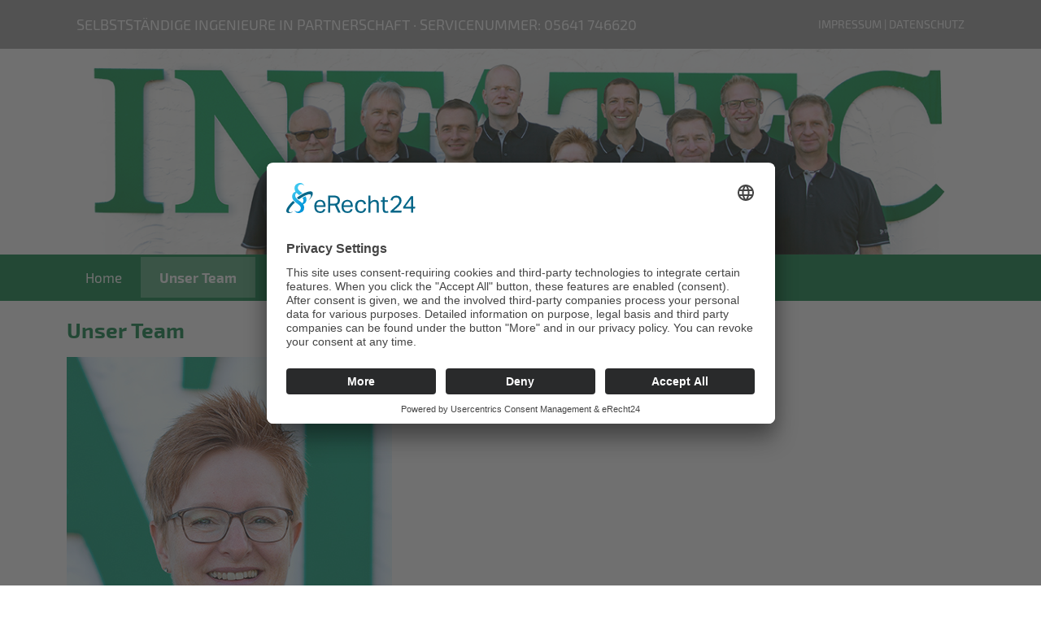

--- FILE ---
content_type: text/html; charset=utf-8
request_url: https://infatec.de/index.php/unser-team
body_size: 3706
content:

<!DOCTYPE html>
<html xmlns="http://www.w3.org/1999/xhtml">

<head>
	
	<script id="usercentrics-cmp" async data-eu-mode="true" data-settings-id="9RqJbhy34uJx9h" src="https://app.eu.usercentrics.eu/browser-ui/latest/loader.js"></script>
	<script type="application/javascript" src="https://sdp.eu.usercentrics.eu/latest/uc-block.bundle.js"></script>

	<meta charset="utf-8">
	<meta name="rights" content="INFATEC, Paderborner Tor, D-34414 Warburg">
	<meta name="description" content="INFATEC ist Ihr zuverlässiges Kfz-Sachverständigenbüro. Wir arbeiten in Partnerschaft mit der DEKRA Automobil GmbH.">
	<meta name="generator" content="Joomla! - Open Source Content Management">
	<title>Unser Team – Infatec</title>
	<link href="/unser-team?format=feed&amp;type=rss" rel="alternate" type="application/rss+xml" title="Unser Team – Infatec">
	<link href="/unser-team?format=feed&amp;type=atom" rel="alternate" type="application/atom+xml" title="Unser Team – Infatec">
	<link href="/templates/infatecingenieurbuero/favicon.ico" rel="icon" type="image/vnd.microsoft.icon">
<link href="/media/vendor/joomla-custom-elements/css/joomla-alert.min.css?0.4.1" rel="stylesheet">
	<link href="/templates/infatecingenieurbuero/css/bootstrap.min.css" rel="stylesheet">
	<link href="/templates/infatecingenieurbuero/css/all.min.css" rel="stylesheet">
<script type="application/json" class="joomla-script-options new">{"joomla.jtext":{"ERROR":"Fehler","MESSAGE":"Nachricht","NOTICE":"Hinweis","WARNING":"Warnung","JCLOSE":"Schließen","JOK":"OK","JOPEN":"Öffnen"},"system.paths":{"root":"","rootFull":"https:\/\/infatec.de\/","base":"","baseFull":"https:\/\/infatec.de\/"},"csrf.token":"13465a03e6cbc533c8fe449dec6295f9"}</script>
	<script src="/media/system/js/core.min.js?a3d8f8"></script>
	<script src="/media/system/js/messages.min.js?9a4811" type="module"></script>
	<script src="/templates/infatecingenieurbuero/js/bootstrap.bundle.min.js"></script>
	<script src="/templates/infatecingenieurbuero/js/all.min.js"></script>

	<link href="/templates/infatecingenieurbuero/css/template.min.css" rel="stylesheet">
	<meta name="viewport" content="width=device-width, initial-scale=1.0" />
</head>

<body>

			<div class="container-fluid kopfnaviwrap">
			<div class="container kopfnavi">
				<div class="moduletable  modKopf">
        
<div id="mod-custom91" class="mod-custom custom">
    <div class="row justify-content-between">
<h2 class="col-auto">Selbstständige Ingenieure in Partnerschaft · Servicenummer: <a href="tel:05641746620" title="Rufen Sie uns an">05641 746620</a></h2>
<p class="col-auto"><a href="/index.php/kontakt-und-impressum" title="zum Impressum">Impressum</a> | <a href="/index.php/datenschutz" title="zur Datenschutzerklärung">Datenschutz</a></p>
</div></div>
</div>

			</div>
		</div>
	
	
			<div class="sliderwrap">
			<div class="container sliderPic">
				<div class="moduletable ">
        
<div id="mod-custom101" class="mod-custom custom">
    <div><img src="/images/headers/Teambild_9730.png" alt="Unser Team auf einen Blick" /></div></div>
</div>

			</div>
		</div>
	
	<div class="container-fluid topnaviwrap">
		<div class="container navlogoheader">

							<nav class="navbar">
					
<nav class="navbar navbar-expand-lg" aria-label="Main Menu">
    <button class="navbar-toggler" type="button" data-bs-toggle="offcanvas" data-bs-target="#offnav1" aria-controls="offnav">
        <span class="navbar-toggler-icon"></span>
    </button>
    <div class="offcanvas offcanvas-start" tabindex="-1" id="offnav1" aria-labelledby="offnavLabel">
        <div class="offcanvas-header">
            <h5 class="offcanvas-title" id="offnavTitle">Main Menu</h5>
            <button type="button" class="btn-close" data-bs-dismiss="offcanvas" aria-label="Close"></button>
        </div>
        <div class="offcanvas-body">
            <ul class="mod-menu mod-list nav ">
<li class="nav-item item-101 default"><a href="/" >Home</a></li><li class="nav-item item-102 current active"><a href="/unser-team" aria-current="page">Unser Team</a></li><li class="nav-item item-103"><a href="/leistungen" >Leistungen</a></li><li class="nav-item item-105"><a href="/bilder" >Bilder</a></li><li class="nav-item item-106"><a href="/videos" >Videos</a></li><li class="nav-item item-107"><a href="/dokumente" >Dokumente</a></li><li class="nav-item item-131"><a href="/kontakt" >Kontakt</a></li></ul>
 </div>
    </div>
</nav>
				</nav>
					</div> <!-- Navigation container und row-fluid -->
	</div>

	
	<div class="container maincontent">

		<div class="contentwrap">
			<div id="system-message-container" aria-live="polite"></div>

			<div class="com-content-category-blog blog">
            <div class="page-header">
            <h1> Unser Team </h1>
        </div>
    
        
    
    
    
    
                            <div class="com-content-category-blog__items blog-items ">
                    <div class="com-content-category-blog__item blog-item">
                    

<div class="item-content">
    
        
        
                
                
        
                
        <p><img src="/images/team/Anja-Redeker.jpg" alt="" /></p>
<div class="beschreibung">
<h2>Anja Redeker</h2>
<p>Verwaltung</p>
<p><br />Telefon: 05641 746620<br /><a href="mailto:webmaster@infatec.de">webmaster @ infatec.de</a></p>
</div>
        
                <hr class="videoline">
        
        </div>            </div>
                    <div class="com-content-category-blog__item blog-item">
                    

<div class="item-content">
    
        
        
                
                
        
                
        <p><img src="/images/team/Rattei-Reinhard.jpg" alt="" /></p>
<div class="beschreibung">
<h2>Dipl.-Ing. Reinhard Rattai</h2>
<p>Kraftfahrzeug-Sachverständiger<br /><strong>INFATEC Mitbegründer</strong></p>
<p> </p>
<p>Telefon: 0171 7704088<br /><a href="mailto:reinhard.rattai@infatec.de">reinhard.rattai @ infatec.de</a></p>
<p> </p>
<p><strong>Arbeitsgebiete:</strong></p>
<ul>
<li>Hauptuntersuchungen inkl. Abgasuntersuchung nach §29 StVZO</li>
<li>Änderungsabnahmen nach §19(3) StVZO</li>
<li>Historisches Kennzeichen (H-Kennzeichen) nach §23 StVZO</li>
<li>Fahrzeug- und Oldtimerbewertungen</li>
<li>Unfallschadengutachten</li>
</ul>
</div>
        
                <hr class="videoline">
        
        </div>            </div>
                    <div class="com-content-category-blog__item blog-item">
                    

<div class="item-content">
    
        
        
                
                
        
                
        <p><img src="/images/team/Schneider-Michael.jpg" alt="" /></p>
<div class="beschreibung">
<h2>Dipl.-Ing. Michael Schneider a.D.</h2>
<p>Kraftfahrzeug-Sachverständiger<br /><strong>INFATEC Mitbegründer</strong></p>
<p>Telefon: 0171 7719684<br /><a href="mailto:mike.schneider@infatec.de">mike.schneider @ infatec.de</a></p>
<p>&nbsp;</p>
<p><strong>Arbeitsgebiete:</strong></p>
<ul>
<li>Hauptuntersuchungen nach §29 StVZO</li>
<li>Änderungsabnahmen nach §19(3) StVZO</li>
<li>Historisches Kennzeichen (H-Kennzeichen) nach §23 StVZO</li>
<li>Fahrzeug- und Oldtimerbewertungen</li>
<li>Unfallschadengutachten</li>
</ul>
<p>&nbsp;</p>
<p>Tätigkeitszeitraum: 1978-2024</p>
</div>
        
                <hr class="videoline">
        
        </div>            </div>
                    <div class="com-content-category-blog__item blog-item">
                    

<div class="item-content">
    
        
        
                
                
        
                
        <p><img src="/images/team/vonSkopnik-Oliver.jpg" alt="" /></p>
<div class="beschreibung">
<h2>Dipl.-Ing. Oliver von Skopnik</h2>
<p>Kraftfahrzeug-Sachverständiger<br /><strong>Mitgesellschafter</strong></p>
<p><br />Telefon: 0160 96936305<br /><a href="mailto:oliver.von.skopnik@infatec.info">oliver.von.skopnik @ infatec.info</a></p>
<p> </p>
<p><strong>Arbeitsgebiete:</strong></p>
<ul>
<li>Hauptuntersuchungen inkl. Abgasuntersuchung nach §29 StVZO</li>
<li>Änderungsabnahmen nach §19(3) StVZO</li>
<li>Historisches Kennzeichen (H-Kennzeichen) nach §23 StVZO</li>
<li>Fahrzeug- und Oldtimerbewertungen</li>
<li>Unfallschadengutachten</li>
<li>Prüfungen gem. den Unfallverhütungsvorschriften (UVV)</li>
</ul>
<p> </p>
</div>
        
                <hr class="videoline">
        
        </div>            </div>
                    <div class="com-content-category-blog__item blog-item">
                    

<div class="item-content">
    
        
        
                
                
        
                
        <p><img src="/images/team/Henkler-Andreas.jpg" alt="" /></p>
<div class="beschreibung">
<h2>Dipl.-Ing. Andreas Henkler</h2>
<p>Kraftfahrzeug-Sachverständiger<br /><strong>Mitgesellschafter</strong></p>
<p>Telefon: 0160 97091492</p>
<p> </p>
<p><strong>Arbeitsgebiete:</strong></p>
<ul>
<li>Hauptuntersuchungen inkl. Abgasuntersuchung nach §29 StVZO</li>
<li>Änderungsabnahmen nach §19(3) StVZO</li>
<li>Historisches Kennzeichen (H-Kennzeichen) nach §23 StVZO</li>
<li>Unfallschadengutachten</li>
</ul>
</div>
        
                <hr class="videoline">
        
        </div>            </div>
                    <div class="com-content-category-blog__item blog-item">
                    

<div class="item-content">
    
        
        
                
                
        
                
        <p><img src="/images/team/vonHaller-Olav.jpg" alt="" /></p>
<div class="beschreibung">
<h2>Dipl.-Ing. Olav von Haller</h2>
<p>Kraftfahrzeug-Sachverständiger<br /><strong>Mitgesellschafter</strong></p>
<p>Telefon: 0170 9202236<br /><a href="mailto:olav.von.haller@infatec.de">olav.von.haller @ infatec.de</a></p>
<p> </p>
<p><strong>Arbeitsgebiete:</strong></p>
<ul>
<li>Hauptuntersuchungen inkl. Abgasuntersuchung nach §29 StVZO</li>
<li>Änderungsabnahmen nach §19(3) StVZO</li>
<li>Historisches Kennzeichen (H-Kennzeichen) nach §23 StVZO</li>
<li>Fahrzeug- und Oldtimerbewertungen</li>
<li>Unfallschadengutachten</li>
<li>Prüfungen gem. den Unfallverhütungsvorschriften (UVV)</li>
</ul>
</div>
        
                <hr class="videoline">
        
        </div>            </div>
                    <div class="com-content-category-blog__item blog-item">
                    

<div class="item-content">
    
        
        
                
                
        
                
        <p><img src="/images/team/Schulze-Volker.jpg" alt="" /></p>
<div class="beschreibung">
<h2>Dipl.-Ing. Volker Schulze</h2>
<p>Kraftfahrzeug-Sachverständiger<br /><strong>Mitgesellschafter<br /><br /></strong></p>
<p>Telefon: 0172 4413684<br /><a href="mailto:volker.schulze@infatec.de">volker.schulze @ infatec.de</a></p>
<p> </p>
<p><strong>Arbeitsgebiete:</strong></p>
<ul>
<li>Hauptuntersuchungen inkl. Abgasuntersuchung nach §29 StVZO</li>
<li>Änderungsabnahmen nach §19(3) StVZO</li>
<li>Historisches Kennzeichen (H-Kennzeichen) nach §23 StVZO</li>
<li>Fahrzeug- und Oldtimerbewertungen</li>
<li>Unfallschadengutachten</li>
</ul>
</div>
        
                <hr class="videoline">
        
        </div>            </div>
                    <div class="com-content-category-blog__item blog-item">
                    

<div class="item-content">
    
        
        
                
                
        
                
        <p><img src="/images/team/Gerland-Walter.jpg" alt="" /></p>
<div class="beschreibung">
<h2>Dipl.-Ing. Walter Gerland a.D.</h2>
<p>Kraftfahrzeug-Sachverständiger<br /><strong>INFATEC Mitbegründer</strong></p>
<p> </p>
<p>Nach langjähriger und hoch geschätzer Tätigkeit ist Dipl.-Ing. Walter Gerland in den Ruhestand getreten.</p>
</div>
        
                <hr class="videoline">
        
        </div>            </div>
                    <div class="com-content-category-blog__item blog-item">
                    

<div class="item-content">
    
        
        
                
                
        
                
        <p><img src="/images/team/Domes-Jan.jpg" alt="" /></p>
<div class="beschreibung">
<h2>Dipl.-Ing. Jan Domes</h2>
Kraftfahrzeug-Sachverständiger</div>
<div class="beschreibung"><strong>Mitgesellschafter</strong>
<p>Telefon: 0173 3723845<br /><a href="mailto:jan.domes@infatec.de">jan.domes @ infatec.de</a></p>
<p> </p>
<p><strong>Arbeitsgebiete:</strong></p>
<ul>
<li>Hauptuntersuchungen inkl. Abgasuntersuchung nach §29 StVZO</li>
<li>Änderungsabnahmen nach §19(3) StVZO</li>
<li>Historisches Kennzeichen (H-Kennzeichen) nach §23 StVZO</li>
<li>Fahrzeug- und Oldtimerbewertungen</li>
<li>Unfallschadengutachten</li>
</ul>
</div>
        
                <hr class="videoline">
        
        </div>            </div>
                    <div class="com-content-category-blog__item blog-item">
                    

<div class="item-content">
    
        
        
                
                
        
                
        <p><img src="/images/team/Volkhausen_400x600.jpg" alt="" /></p>
<div class="beschreibung">
<h2>Ing. (grad.) Alfons Volkhausen a. D.</h2>
<p>Kraftfahrzeug-Sachverständiger<br /><strong>INFATEC Mitbegründer</strong></p>
<p> </p>
<p>Nach langjähriger und hoch geschätzer Tätigkeit ist Ing. (grad.) Alfons Volkshausen in den Ruhestand getreten.</p>
</div>
        
                <hr class="videoline">
        
        </div>            </div>
                </div>
    
    
                </div>

			
		</div>
	</div> <!-- Main Content -->

	
			<div class="container-fluid teaserwrap">
			<div class="container row justify-content-center">
				<div class="teaser-1 col-sm-12 col-md-6 col-lg-3">
					<div class="moduletable ">
        
<div id="mod-custom93" class="mod-custom custom">
    <p style="text-align: center;"><a title="Unsere Leistungen" href="/index.php/leistungen"><img src="/images/teaser/Teaser-Leistung.png" alt="" /></a></p>
<h1 style="text-align: center;"><a title="Unsere Leistungen" href="/index.php/leistungen">Leistungen</a></h1>
<p style="text-align: center;">Unsere Service-Dienstleistungen im Überblick</p></div>
</div>

				</div>
				<div class="teaser-2 col-sm-12 col-md-6 col-lg-3">
					<div class="moduletable ">
        
<div id="mod-custom95" class="mod-custom custom">
    <p style="text-align: center;"><a href="/index.php/unser-team" title="Unser Team"><img src="/images/teaser/Teaser-Team.png" alt="" /></a></p>
<h1 style="text-align: center;"><a href="/index.php/unser-team" title="Unser Team">Unser Team</a></h1>
<p style="text-align: center;">Wir stehen Ihnen gerne zur Verfügung</p></div>
</div>

				</div>
				<div class="teaser-3 col-sm-12 col-md-6 col-lg-3">
					<div class="moduletable ">
        
<div id="mod-custom100" class="mod-custom custom">
    <p style="text-align: center;"><a href="/index.php/leistungen" title="Unsere Leistungen"><img src="/images/teaser/Teaser-Gutachten.png" alt="" width="264" height="264" /></a></p>
<h1 style="text-align: center;">Gutachten</h1>
<p style="text-align: center;">Begutachtung von Unfallfahrzeugen</p></div>
</div>

				</div>
				<div class="teaser-4 col-sm-12 col-md-6 col-lg-3">
					
				</div>
			</div>
		</div>
		</div>

	<div class="Testausgabe">
		<p></p>
	</div>

	<div class="container footwrap">
		<div class="sitefoot">
			<footer>
				<p><strong>INFATEC Sachverständige Ingenieure in Partnerschaft</strong> &middot; Paderborner Tor 140 &middot; 34414 Warburg &middot; 05641 746620<br>
					Unterstützt durch Produktplatzierungen. <a href="javascript:UC_UI.showSecondLayer();">Cookie-Einstellungen</a></p>
			</footer>
		</div>
	</div>

</body>

</html>

--- FILE ---
content_type: text/css
request_url: https://infatec.de/templates/infatecingenieurbuero/css/template.min.css
body_size: 5026
content:
@font-face{font-family:"Exo 2";font-style:normal;font-weight:400;src:url("../fonts/exo-2-v4-latin-regular.eot");src:local("Exo 2"),local("Exo2-Regular"),url("../fonts/exo-2-v4-latin-regular.eot?#iefix") format("embedded-opentype"),url("../fonts/exo-2-v4-latin-regular.woff2") format("woff2"),url("../fonts/exo-2-v4-latin-regular.woff") format("woff"),url("../fonts/exo-2-v4-latin-regular.ttf") format("truetype"),url("../fonts/exo-2-v4-latin-regular.svg#Exo2") format("svg")}@font-face{font-family:"Exo 2";font-style:normal;font-weight:700;src:url("../fonts/exo-2-v4-latin-700.eot");src:local("Exo 2 Bold"),local("Exo2-Bold"),url("../fonts/exo-2-v4-latin-700.eot?#iefix") format("embedded-opentype"),url("../fonts/exo-2-v4-latin-700.woff2") format("woff2"),url("../fonts/exo-2-v4-latin-700.woff") format("woff"),url("../fonts/exo-2-v4-latin-700.ttf") format("truetype"),url("../fonts/exo-2-v4-latin-700.svg#Exo2") format("svg")}html{overflow-y:scroll}body{font-family:"Exo 2","Arial",Helvetica,sans-serif;font-weight:400;background:#fff}a,a:focus,.separator{text-decoration:none;color:#9d9d9d}a:hover{text-decoration:none;color:#007a3b}h1{margin-bottom:10px;text-align:left;color:#007a3b;font-family:"Exo 2","Arial",Helvetica,sans-serif;font-size:26px;font-weight:700}h1 a{text-decoration:none;color:#007a3b}h2,h3{text-align:left;color:#007a3b;font-family:"Exo 2","Arial",Helvetica,sans-serif;font-size:19px;font-weight:700}h3{color:#007a3b}h4,h5,h6{text-align:left;color:#007a3b;font-family:"Exo 2","Arial",Helvetica,sans-serif;font-size:16px;font-weight:400}h4{color:#007a3b;font-weight:700}p{font-family:"Exo 2","Arial",Helvetica,sans-serif;font-size:15px;font-weight:400;color:#9d9d9d;text-align:left}li{color:#9d9d9d;font-size:15px}img{max-width:100%}span.separator{font-size:14px;line-height:2.5}.row{margin:20px 0}.mod-custom .row{margin:0}.container.maincontent{margin-top:20px}.right{float:right}.left{float:left}.mittig{margin-left:auto;margin-right:auto}.fusstrenner{background-color:#007a3b;height:50px}footer{text-align:center;float:none}footer a{color:#9d9d9d;font-size:15px;text-align:center}footer p{font-size:15px;color:#9d9d9d;text-align:center}.container-fluid{padding:0}iframe{width:100%;border:none;margin-bottom:20px}hr.videoline{float:none;clear:both;margin:20px 0}.blog.teamblog img{max-width:50%;float:none}.blog.teamblog .items-row{border-bottom:1px solid #9d9d9d;padding:10px 0 20px}.blog.teamblog .beschreibung{width:100%;float:none}.blog.teamblog .beschreibung h2{margin-top:-4px;line-height:normal}.kopfnaviwrap{background-color:#9d9d9d}.topnaviwrap{background-color:#007a3b;color:#fff}.container.kopfnavi{margin:0 auto}.container.kopfnavi .modKopf{margin-top:40px}.container.kopfnavi h2{font-weight:400;font-size:18px;text-transform:uppercase;color:#fff;text-align:center;line-height:40px}.container.kopfnavi h2 a{color:#fff}.container.kopfnavi h2 a:hover{color:#007a3b}.container.kopfnavi p{color:#fff;font-size:14px;text-transform:uppercase;line-height:40px;text-align:center}.container.kopfnavi p a{color:#fff}.container.kopfnavi p a:hover{color:#007a3b}.navbar .nav{flex-direction:column}.navbar .nav>li>a{padding:10px 15px;color:var(rgb(0, 122, 59));text-shadow:none;font-size:17px}.navbar .nav>.active>a,.navbar .nav>.active>a:hover,.navbar .nav>.active>a:focus{color:var(#9d9d9d);font-weight:700;background-color:rgba(255,255,255,.3);-webkit-box-shadow:none;-moz-box-shadow:none;box-shadow:none}.navbar .nav>li>a:focus,.navbar .nav>li>a:hover{color:#fff;text-decoration:none;background-color:rgba(255,255,255,.3)}.igui-scope h4{font-family:"Exo 2","Arial",Helvetica,sans-serif;font-weight:400}.igui-scope a:hover,.igui-scope a:hover h4{text-decoration:none;font-weight:700}@media(min-width: 768px){h1{margin-bottom:14px}.blog.teamblog img{width:45%;float:left}.blog.teamblog .items-row{border-bottom:1px solid #9d9d9d;padding:10px 0 20px}.blog.teamblog .beschreibung{width:45%;float:right}.blog.teamblog .beschreibung h2{margin-top:-4px;line-height:normal}iframe{width:740px;height:416px}}@media(min-width: 992px){h1{margin-bottom:18px}iframe,video{float:right;margin-left:20px;width:533px;height:300px}.navbar .nav{flex-direction:row}.navbar .nav>li>a{color:#fff}}@media(min-width: 1025px){.container.kopfnavi .modKopf{margin-top:0}.container.kopfnavi h2{margin:10px 0;text-align:left}.container.kopfnavi p{margin:10px 0;text-align:left}}@media(min-width: 1200px){h1{margin-bottom:18px}.navbar .nav>li>a{padding:15px 23px}.teaserwrap{margin-top:280px;height:205px;background-color:#007a3b}.teaserwrap .row{margin:-110px auto 0}.teaserwrap .row h1{text-transform:uppercase;color:#fff;line-height:normal;margin-bottom:0}.teaserwrap .row p{color:#fff;line-height:normal}.teaserwrap .row a{color:#fff}div[class^=teaser-]{margin-top:-160px}div[class^=teaser-] img{max-width:100%;height:auto;margin:0 auto}.blog.teamblog img{max-width:220px;float:left}.blog.teamblog .items-row{border-bottom:1px solid #9d9d9d;padding:10px 0 20px}.blog.teamblog .beschreibung{width:650px;margin-left:20px;float:left}.blog.teamblog .beschreibung h2{margin-top:-4px;line-height:normal}}/*# sourceMappingURL=template.min.css.map */
